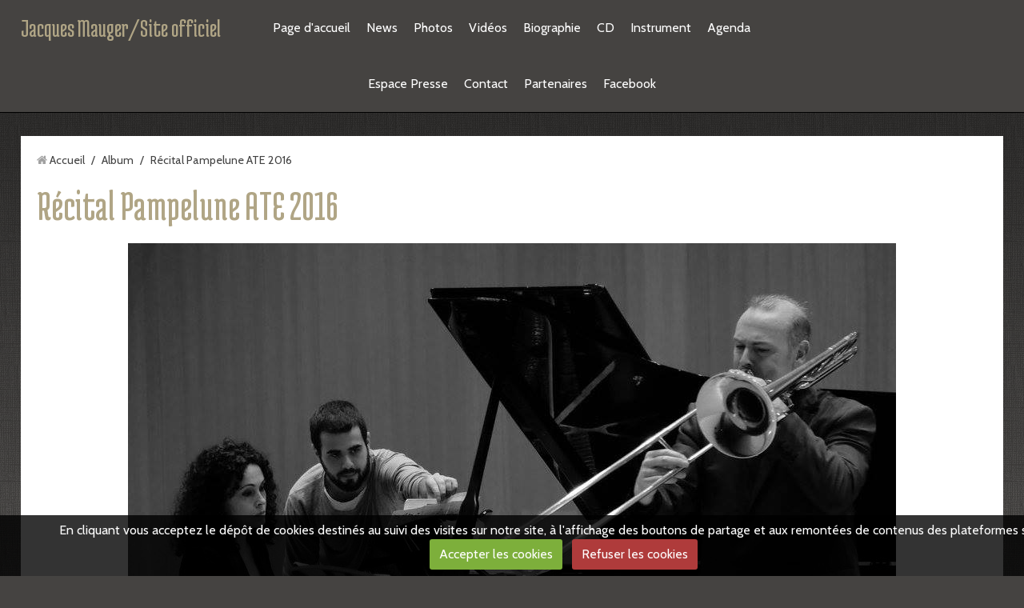

--- FILE ---
content_type: text/html; charset=UTF-8
request_url: http://www.jacquesmauger.com/album-photos/recital-pampelune-ate-2016/
body_size: 16541
content:
<!DOCTYPE html>
<html lang="fr">
<head>
<title>Récital Pampelune ATE 2016</title>

<!-- showroom_bootstrap / tourism_travel_edinburgh -->
<meta http-equiv="content-type" content="text/html; charset=utf-8">
  <link rel="image_src" href="http://www.jacquesmauger.com/medias/album/12541107-475537405981988-997912665562559460-n.jpg"/>
  <meta property="og:image" content="http://www.jacquesmauger.com/medias/album/12541107-475537405981988-997912665562559460-n.jpg" />
  <meta name="description" content="" />
  <link rel="canonical" href="http://www.jacquesmauger.com/album-photos/recital-pampelune-ate-2016/">



<meta name="generator" content="e-monsite (e-monsite.com)">



<meta name="viewport" content="width=device-width, initial-scale=1.0, maximum-scale=1.0, user-scalable=no">
<!--[if IE]>
<meta http-equiv="X-UA-Compatible" content="IE=edge">
<![endif]-->

<link rel="icon" href="http://www.jacquesmauger.com/medias/site/favicon/photomauger5bis.jpg">







<link href="//fonts.googleapis.com/css?family=Cabin:400,700|Medula+One&display=swap" rel="stylesheet">
<link href="//www.jacquesmauger.com/themes/combined.css?v=6_1591878890_49" rel="stylesheet">
<!--[if IE 7]>
<link href="//www.jacquesmauger.com/medias/static/themes/bootstrap/css/font-awesome-ie7.min.css" rel="stylesheet">
<![endif]-->
<!--[if gte IE 9]>
<style type="text/css">
body:before,
body:after{
   filter: none;
}
</style>
<![endif]-->
<script src="http://www.jacquesmauger.com/themes/combined.js?v=6_1591878890_49"></script>
<!-- Le HTML5 shim, for IE6-8 support of HTML5 elements -->
<!--[if lt IE 9]>
<script src="//www.jacquesmauger.com/medias/static/themes/bootstrap/js/html5shiv.js"></script>
<![endif]-->

    <script src="//www.jacquesmauger.com/medias/static/jqueryCuttr/jquery.cookie.js"></script>
    <script src="//www.jacquesmauger.com/medias/static/jqueryCuttr/jquery.cookiecuttr.js"></script>
    <script>
    $(document).ready(function(){
        $.cookieCuttr({
            cookieNotificationLocationBottom : true,
            cookieDeclineButton : true,
            cookieResetButton : false,
            cookieAcceptButtonText :'Accepter\u0020les\u0020cookies',
            cookieDeclineButtonText :'Refuser\u0020les\u0020cookies',
            cookieResetButtonText : 'R\u00E9initialiser\u0020les\u0020cookies',
            cookieAnalyticsMessage : 'En\u0020cliquant\u0020vous\u0020acceptez\u0020le\u0020d\u00E9p\u00F4t\u0020de\u0020cookies\u0020destin\u00E9s\u0020au\u0020suivi\u0020des\u0020visites\u0020sur\u0020notre\u0020site,\u0020\u00E0\u0020l\u0027affichage\u0020des\u0020boutons\u0020de\u0020partage\u0020et\u0020aux\u0020remont\u00E9es\u0020de\u0020contenus\u0020des\u0020plateformes\u0020sociales.',
            cookieWhatAreLinkText : ''      
        });
    });
    </script>

<script async src="https://www.googletagmanager.com/gtag/js?id=G-4VN4372P6E"></script>
<script>
    window.dataLayer = window.dataLayer || [];
    function gtag(){dataLayer.push(arguments);}
    
    gtag('consent', 'default', {
        'ad_storage': 'denied',
        'analytics_storage': 'denied'
    });
    
    gtag('js', new Date());
    gtag('config', 'G-4VN4372P6E');
</script>


    <!-- Global site tag (gtag.js) -->
        <script async src="https://www.googletagmanager.com/gtag/js?id=UA-73756714-1"></script>
        <script>
        window.dataLayer = window.dataLayer || [];
        function gtag(){dataLayer.push(arguments);}

gtag('consent', 'default', {
            'ad_storage': 'denied',
            'analytics_storage': 'denied'
        });
        gtag('set', 'allow_ad_personalization_signals', false);
                gtag('js', new Date());
        gtag('config', 'UA-73756714-1');
    </script>
</head>
<body id="album-photos_run_recital-pampelune-ate-2016" class="default">
    
        
    <!-- MENU -->
    <nav class="navbar navbar-fixed-top">
        <div class="navbar-container">
            <div class="navbar-inner">
                                                <a class="brand" href="http://www.jacquesmauger.com/">Jacques Mauger/Site officiel</a>
                                <button type="button" class="btn btn-navbar">
                    <i class="icon icon-reorder"></i>
                </button>
                                
                  
                <div class="nav-collapse collapse">
                       <ul class="nav nav-list">
         <li class="nav-item-1">
         <a class="nav-link " href="http://www.jacquesmauger.com/" >Page d'accueil</a>
               </li>
            <li class="nav-item-2">
         <a class="nav-link " href="http://www.jacquesmauger.com/pages/news.html" >News</a>
               </li>
            <li class="nav-item-3">
         <a class="nav-link " href="http://www.jacquesmauger.com/album-photos/" >Photos</a>
               </li>
            <li class="nav-item-4">
         <a class="nav-link " href="http://www.jacquesmauger.com/videos" >Vidéos</a>
               </li>
            <li class="nav-item-5">
         <a class="nav-link " href="http://www.jacquesmauger.com/pages/presentation.html" >Biographie</a>
               </li>
            <li class="nav-item-6">
         <a class="nav-link " href="http://www.jacquesmauger.com/pages/cd.html" >CD</a>
               </li>
            <li class="nav-item-7">
         <a class="nav-link " href="http://www.jacquesmauger.com/pages/instrument.html" >Instrument</a>
               </li>
            <li class="nav-item-8">
         <a class="nav-link " href="http://www.jacquesmauger.com/agenda/" >Agenda</a>
               </li>
            <li class="nav-item-9">
         <a class="nav-link " href="http://www.jacquesmauger.com/pages/press-pack.html" >Espace Presse</a>
               </li>
            <li class="nav-item-10">
         <a class="nav-link " href="http://www.jacquesmauger.com/contact" >Contact</a>
               </li>
            <li class="nav-item-11">
         <a class="nav-link " href="http://www.jacquesmauger.com/pages/partenaires.html" >Partenaires</a>
               </li>
            <li class="nav-item-12">
         <a class="nav-link " href="http://www.jacquesmauger.com/pages/me-rejoindre-sur-facebook.html" >Facebook</a>
               </li>
         </ul>

                </div>
            </div>
        </div>
    </nav>
    <!-- //MENU -->
    
        
    <!-- MAIN -->
    <div id="main-area" class="main without-sidebar">
        <div class="row-fluid">
                        
            <div class="span12 content" id="content-area">
                                   <ul class="breadcrumb hidden-phone">
                  <li>
            <i class="icon icon-home"></i> <a href="http://www.jacquesmauger.com/" title="Jacques Mauger/Site officiel">Accueil</a> <span class="divider">/</span>
         </li>
                        <li>
            <a href="http://www.jacquesmauger.com/album-photos/" title="Album">Album</a> <span class="divider">/</span>
        </li>
                        <li class="active">
            Récital Pampelune ATE 2016
         </li>
            </ul>
                                                
                <div class="view view-album" id="view-category">
    <h1 class="view-title">Récital Pampelune ATE 2016</h1>

        
    
        
    
                    <div class="row-fluid">
            <ul class="thumbnails thumbnails-album thumbnails-list">
                <li class="span12" data-category="recital-pampelune-ate-2016">
                    <div class="thumbnail">
                        <a rel="fancybox" title="1" href="http://www.jacquesmauger.com/medias/album/12541107-475537405981988-997912665562559460-n.jpg" class="thumbnail-content">
                                                        <img alt="1" src="http://www.jacquesmauger.com/medias/album/12541107-475537405981988-997912665562559460-n.jpg">
                                                        <span class="thumbnail-description">
                                                            </span>
                        </a>
                                                
                        <h3 class="thumbnail-title">1</h3>
                    </div>
                </li>
            </ul>
        </div>
                <div class="row-fluid">
            <ul class="thumbnails thumbnails-album thumbnails-list">
                <li class="span12" data-category="recital-pampelune-ate-2016">
                    <div class="thumbnail">
                        <a rel="fancybox" title="2" href="http://www.jacquesmauger.com/medias/album/12573816-475536912648704-4424496881441961282-n.jpg" class="thumbnail-content">
                                                        <img alt="2" src="http://www.jacquesmauger.com/medias/album/12573816-475536912648704-4424496881441961282-n.jpg">
                                                        <span class="thumbnail-description">
                                                            </span>
                        </a>
                                                
                        <h3 class="thumbnail-title">2</h3>
                    </div>
                </li>
            </ul>
        </div>
                <div class="row-fluid">
            <ul class="thumbnails thumbnails-album thumbnails-list">
                <li class="span12" data-category="recital-pampelune-ate-2016">
                    <div class="thumbnail">
                        <a rel="fancybox" title="3" href="http://www.jacquesmauger.com/medias/album/12540681-475536629315399-4180578368852209679-n.jpg" class="thumbnail-content">
                                                        <img alt="3" src="http://www.jacquesmauger.com/medias/album/12540681-475536629315399-4180578368852209679-n.jpg">
                                                        <span class="thumbnail-description">
                                                            </span>
                        </a>
                                                
                        <h3 class="thumbnail-title">3</h3>
                    </div>
                </li>
            </ul>
        </div>
                <div class="row-fluid">
            <ul class="thumbnails thumbnails-album thumbnails-list">
                <li class="span12" data-category="recital-pampelune-ate-2016">
                    <div class="thumbnail">
                        <a rel="fancybox" title="4" href="http://www.jacquesmauger.com/medias/album/12540899-475537462648649-5432091717752114272-n.jpg" class="thumbnail-content">
                                                        <img alt="4" src="http://www.jacquesmauger.com/medias/album/12540899-475537462648649-5432091717752114272-n.jpg">
                                                        <span class="thumbnail-description">
                                                            </span>
                        </a>
                                                
                        <h3 class="thumbnail-title">4</h3>
                    </div>
                </li>
            </ul>
        </div>
                <div class="row-fluid">
            <ul class="thumbnails thumbnails-album thumbnails-list">
                <li class="span12" data-category="recital-pampelune-ate-2016">
                    <div class="thumbnail">
                        <a rel="fancybox" title="5" href="http://www.jacquesmauger.com/medias/album/12509331-475536892648706-311336423344568677-n.jpg" class="thumbnail-content">
                                                        <img alt="5" src="http://www.jacquesmauger.com/medias/album/12509331-475536892648706-311336423344568677-n.jpg">
                                                        <span class="thumbnail-description">
                                                            </span>
                        </a>
                                                
                        <h3 class="thumbnail-title">5</h3>
                    </div>
                </li>
            </ul>
        </div>
                
    <div class="pagination pagination-centered">
    <ul>
        <li class="pagination-prev">
                <span><i class="icon icon-chevron-left"></i></span>
                </li>
                        <li class="pagination-current active"><span>1</span></li>
           
                        <li><a href="http://www.jacquesmauger.com/album-photos/recital-pampelune-ate-2016/2/">2</a></li>
           
                        <li><a href="http://www.jacquesmauger.com/album-photos/recital-pampelune-ate-2016/3/">3</a></li>
           
                        <li><a href="http://www.jacquesmauger.com/album-photos/recital-pampelune-ate-2016/4/">4</a></li>
           
                <li class="pagination-next">
                <a href="http://www.jacquesmauger.com/album-photos/recital-pampelune-ate-2016/2/" rel="next"><i class="icon icon-chevron-right"></i></a>
                </li>
   </ul>
</div>
</div>
            </div>
                
                    </div>
            </div>
    <!-- //MAIN -->
    
        <footer id="footer">
                <div id="bottom-site">
                            <div id="rows-" class="rows clearfix" data-total-pages="1" data-current-page="1">
                				
        	<div  class="row-container page_1">
        		<div class="row-content">
        			                        			    <div class="row">
					                                                                                
                                                                                                                            
                                                                        
						                                                        
							            				<div class="column self-stretch" style="width:100%">
            					<div class="column-content">            							<div class="clearfix">
<p style="text-align: center;">www.jacquesmauger.com</p>

</div>
            						            					</div>
            				</div>
													 
					        			</div>
                            		</div>
        	</div>
			 
			 
</div>

                    </div>
                                <div id="brandcopyright" style="display:block !important">
                <ul class="inline" style="display:block!important;visibility:visible!important;">
        <li><a href="https://www.e-monsite.com/?utm_campaign=network_bottom_link" target="_blank" title="Créer un site internet avec e-monsite">Créer un site internet avec e-monsite</a></li>

                <li><a href="http://www.e-monsite.com/contact/signalement-de-contenu-illicite.html?url=www.jacquesmauger.com&amp;page=http://www.jacquesmauger.com/album-photos/recital-pampelune-ate-2016" target="_blank" rel="nofollow">Signaler un contenu illicite sur ce site</a></li>
        
      </ul>
   
        </div>
            </footer>
        
        
        
    <a href="javascript:void(0)" id="go-to-top">
        <i class="icon icon-arrow-up icon-2x"></i>
    </a>
    
       
        

 
    
						
			             
                    
								                										<!-- BEGIN TAG -->
<script type="text/javascript" src="https://static.criteo.net/js/ld/publishertag.js" async="true"></script>
<div id="crt-b7726f3d" style="width:0px;height:0px;"></div>
<script type="text/javascript">
    var width = window.innerWidth||document.documentElement.clientWidth||document.body.clientWidth;
    var isMobile = ( /Android|webOS|iPhone|iPad|iPod|BlackBerry|IEMobile|Opera Mini/i.test(navigator.userAgent) || width <= 768 );
    var Criteo = Criteo || {};
    Criteo.events = Criteo.events || [];
    Criteo.events.push(function() {
        Criteo.DisplayAd({
            "zoneid": (isMobile ? 1356754 : 1356753),
            "containerid": "crt-b7726f3d",
            "adformat": "stickyfooter",
            "passbackCode": function() {document.getElementById('crt-b7726f3d').style.display = 'none';}
        });
    });

    var observer = new MutationObserver(function (m) {
      if (m[0].addedNodes[0].lastChild.id === 'cto_sticky') {
          $('#crt-b7726f3d>div>a').remove();
          $('footer').css('margin-bottom', '100px');
      }
    });

    observer.observe(document.getElementById('crt-b7726f3d'), {childList: true});
</script>
<!-- END TAG -->
						
			 		 	 




</body>
</html>